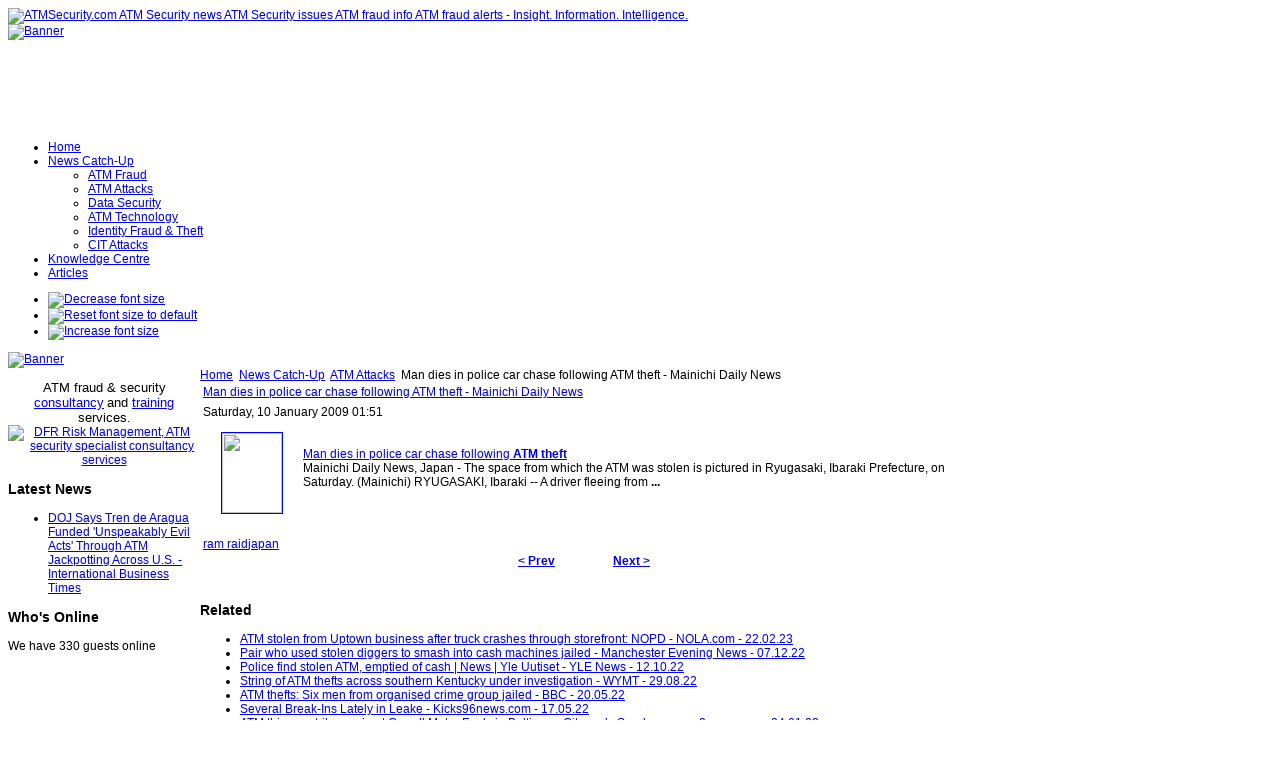

--- FILE ---
content_type: text/html; charset=utf-8
request_url: https://atmsecurity.com/atm-security-news/atm-attacks/892-man-dies-in-police-car-chase-following-atm-theft-mainichi-daily-news
body_size: 57170
content:
<!DOCTYPE html PUBLIC "-//W3C//DTD XHTML 1.0 Transitional//EN" "http://www.w3.org/TR/xhtml1/DTD/xhtml1-transitional.dtd">
<!-- Template version 2.0 for Joomla! 1.5.x -->
<html xmlns="http://www.w3.org/1999/xhtml" xml:lang="en-gb" lang="en-gb" dir="ltr">
<head>
<meta name="verify-v1" content="mYBRHJ1LR9rHZ/QUPtXHP2qAEhejHSN9ERDEEj3M4Bg=" />
  <base href="https://atmsecurity.com/atm-security-news/atm-attacks/892-man-dies-in-police-car-chase-following-atm-theft-mainichi-daily-news" />
  <meta http-equiv="content-type" content="text/html; charset=utf-8" />
  <meta name="robots" content="index, follow" />
  <meta name="keywords" content="Atm, Ryugasaki, Daily, Saturday, Ibaraki, News, Mainichi, Dies, Following, Car, Police, Chase, Man, Driver, Prefecture, Fleeing, Prev, Next, Raidjapan, Ram, Theftmainichi, , January, Theft, Japan�" />
  <meta name="title" content="Man dies in police car chase following ATM theft - Mainichi Daily News" />
  <meta name="description" content="Man dies in police car chase following ATM theft - Mainichi Daily News Saturday, 10 January 2009 01:51 Man dies in police car chase following ATM t..." />
  <meta name="generator" content="Joomla! 1.5 - Open Source Content Management" />
  <title>Man dies in police car chase following ATM theft - Mainichi Daily News | ATMSecurity.com ATM Security news ATM Security issues </title>
  <link href="/templates/jsn_epic_pro/favicon.ico" rel="shortcut icon" type="image/x-icon" />
  <link rel="stylesheet" href="https://atmsecurity.com/plugins/content/zaragozatags/css.css" type="text/css" />
  <script type="text/javascript" src="https://atmsecurity.com/plugins/system/mediaobject/js/mediaobject-150.js"></script>
  <script type="text/javascript" src="/media/system/js/mootools.js"></script>
  <script type="text/javascript" src="/media/system/js/caption.js"></script>
  <script type="text/javascript">
	MediaObject.init({'flash':"9,0,124,0",'windowmedia':"5,1,52,701",'quicktime':"6,0,2,0",'realmedia':"7,0,0,0",'shockwave':"8,5,1,0"});		window.addEvent('domready', function(){ var JTooltips = new Tips($$('.hasTip'), { maxTitleChars: 50, fixed: false}); });
  </script>

<link rel="shortcut icon" href="/images/favicon.ico" />
<link rel="stylesheet" href="/templates/system/css/system.css" type="text/css" />
<link rel="stylesheet" href="/templates/system/css/general.css" type="text/css" />
<link href="/templates/jsn_epic_pro/css/template.css" rel="stylesheet" type="text/css" media="screen" />
<link href="/templates/jsn_epic_pro/ext/cb/style.css" rel="stylesheet" type="text/css" media="screen" /><link href="/templates/jsn_epic_pro/ext/docman/style.css" rel="stylesheet" type="text/css" media="screen" /><link href="/templates/jsn_epic_pro/ext/vm/style.css" rel="stylesheet" type="text/css" media="screen" /><link href="/templates/jsn_epic_pro/ext/jevents/style.css" rel="stylesheet" type="text/css" media="screen" /><link href="/templates/jsn_epic_pro/ext/rsg2/style.css" rel="stylesheet" type="text/css" media="screen" /><style type="text/css">
	#jsn-page {
		width: 960px;
	}
	
	#jsn-header {
		height: 120px;
	}
	
	#jsn-pinset {
		right: 86px;
	}
	
	#jsn-puser9 {
		float: left;
		width: 20%;
	}
	#jsn-pheader {
		float: left;
		width: 960px;
	}
	#jsn-puser8 {
		float: right;
		width: 22%;
	}
	
	#jsn-content_inner1 {
		background: transparent url(/templates/jsn_epic_pro/images/bg/leftside20-bg-full.png) repeat-y 20% top;
		padding: 0;
	}
	#jsn-maincontent_inner {
		padding-left: 0;
	}
	
	#jsn-leftsidecontent {
		float: left;
		width: 20%;
	}
	#jsn-maincontent {
		float: left;
		width: 768px;
	}
	#jsn-rightsidecontent {
		float: left;
		width: 22%;
	}
	
			ul.menu-icon li.order1 a:link,
			ul.menu-icon li.order1 a:visited {
				background-image: url("https://atmsecurity.com/templates/jsn_epic_pro/images/icon-module-home.png");
			}
			
			ul.menu-icon li.order2 a:link,
			ul.menu-icon li.order2 a:visited {
				background-image: url("https://atmsecurity.com/templates/jsn_epic_pro/images/icon-module-online.png");
			}
			
			ul.menu-icon li.order3 a:link,
			ul.menu-icon li.order3 a:visited {
				background-image: url("https://atmsecurity.com/templates/jsn_epic_pro/images/icon-module-search.png");
			}
			
			ul.menu-icon li.order4 a:link,
			ul.menu-icon li.order4 a:visited {
				background-image: url("https://atmsecurity.com/templates/jsn_epic_pro/images/icon-module-folder.png");
			}
			
			ul.menu-icon li.order5 a:link,
			ul.menu-icon li.order5 a:visited {
				background-image: url("https://atmsecurity.com/templates/jsn_epic_pro/images/icon-module-article.png");
			}
			
	#jsn-master {
		font-size: 75%;
		font-family: Arial, Helvetica, sans-serif;
	}
	
	h1, h2, h3, h4, h5, h6,
	ul.menu-suckerfish a,
	.componentheading, .contentheading {
		font-family: Verdana, Geneva, sans-serif !important;
	}
	</style><script type="text/javascript" src="/templates/jsn_epic_pro/js/jsn_script.js"></script>
	<script type="text/javascript">
		var defaultFontSize = 75;
	</script>
	<script type="text/javascript" src="/templates/jsn_epic_pro/js/jsn_epic.js"></script>
	<!--[if lte IE 6]>
<link href="/templates/jsn_epic_pro/css/jsn_fixie6.css" rel="stylesheet" type="text/css" />
<script type="text/javascript">
	var blankImg = '/images/blank.png';
</script>
<style type="text/css">
	img {  behavior: url(/templates/jsn_epic_pro/js/iepngfix.htc); }
</style>
<![endif]-->
<!--[if lte IE 7]>
<script type="text/javascript" src="/templates/jsn_epic_pro/js/suckerfish.js"></script>
<![endif]-->
<!--[if IE 7]>
<link href="/templates/jsn_epic_pro/css/jsn_fixie7.css" rel="stylesheet" type="text/css" />
<![endif]-->
</head>
<body id="jsn-master">
	<div id="jsn-page">
		<div id="jsn-header">
			<div id="jsn-logo"><a href="/index.php" title="ATMSecurity.com ATM Security news ATM Security issues ATM fraud info ATM fraud alerts - Insight. Information. Intelligence."><img src="/templates/jsn_epic_pro/images/logo.png" width="270" height="120" alt="ATMSecurity.com ATM Security news ATM Security issues ATM fraud info ATM fraud alerts - Insight. Information. Intelligence." /></a></div>
						<div id="jsn-ptop">		<div class="moduletable">
					<div class="bannergroup">

<div class="banneritem"><a href="/component/banners/click/10" target="_blank"><img src="https://atmsecurity.com/images/banners/insight_information_intelligence.png" alt="Banner" /></a><div class="clr"></div>
	</div>

</div>		</div>
	</div>
					</div>
		<div id="jsn-body">
						<div id="jsn-mainmenu">
								<div id="jsn-ptoolbar">		<div class="moduletable">
					<ul class="menu-suckerfish"><li class="item1 order1 first"><a href="https://atmsecurity.com/"><span>Home</span></a></li><li class="parent active item53 order2"><a href="/atm-security-news"><span>News Catch-Up</span></a><ul><li class="item70 order1 first"><a href="/atm-security-news/atm-fraud"><span>ATM Fraud</span></a></li><li class="active item72 order2 current"><a href="/atm-security-news/atm-attacks" class="current"><span>ATM Attacks</span></a></li><li class="item62 order3"><a href="/atm-security-news/atm-security-general"><span>Data Security</span></a></li><li class="item58 order4"><a href="/atm-security-news/atm-security-technology"><span>ATM Technology</span></a></li><li class="item87 order5"><a href="/atm-security-news/identity-fraud-a-theft"><span>Identity Fraud &amp; Theft</span></a></li><li class="item89 order6 last"><a href="/atm-security-news/cit-attacks"><span>CIT Attacks</span></a></li></ul></li><li class="item82 order3"><a href="/knowledgecentre"><span>Knowledge Centre</span></a></li><li class="item57 order5 last"><a href="/articles"><span>Articles</span></a></li></ul>		</div>
	</div>
																<div id="jsn-fontresizer">
					<ul class="hlist">
						<li><a onclick="jsnChangeFontSize(-1);" title="Decrease font size" href="javascript:void(0)"><img alt="Decrease font size" src="/templates/jsn_epic_pro/images/font-decrease.png"/></a></li>
						<li><a onclick="jsnResetFontSize();" title="Reset font size to default" href="javascript:void(0)"><img alt="Reset font size to default" src="/templates/jsn_epic_pro/images/font-reset.png"/></a></li>
						<li><a onclick="jsnChangeFontSize(1);" title="Increase font size" href="javascript:void(0)"><img alt="Increase font size" src="/templates/jsn_epic_pro/images/font-increase.png"/></a></li>
					</ul>
				</div>
							</div>
									<div id="jsn-promo">
												<div id="jsn-pheader" class="jsn-column">		<div class="moduletable">
					<div class="bannergroup">

<div class="banneritem"><a href="/component/banners/click/13" target="_blank"><img src="https://atmsecurity.com/images/banners/DFRbanner.jpg" alt="Banner" /></a><div class="clr"></div>
	</div>

</div>		</div>
	</div>
												<div class="clearbreak"></div>
			</div>
						<div id="jsn-content"><div id="jsn-content_inner1"><div id="jsn-content_inner2">
								<div id="jsn-leftsidecontent" class="jsn-column">
					<div id="jsn-pleft">		<div class="module-box box-blue">
			<div>
				<div>
					<div>
											<p style="text-align: center;"><span style="font-size: 10pt;">ATM fraud &amp; security</span> <a href="http://www.dfrriskmanagement.com/core-services/" target="_blank"><span style="font-size: 10pt;"><span style="font-size: 10pt;">consultancy</span></span></a> <span style="font-size: 10pt;">and&nbsp;</span><a href="http://www.dfrriskmanagement.com/articles/" target="_blank"><span style="font-size: 10pt;"><span style="font-size: 10pt;">training</span></span></a> <span style="font-size: 10pt;">services</span>. <a href="http://www.dfrriskmanagement.com" target="_blank"><img src="/images/stories/logos/DFRlogo.png" alt="DFR Risk Management, ATM security specialist consultancy services" width="128" height="93" /></a></p>					</div>
				</div>
			</div>
		</div>
			<div class="module-box box-blue">
			<div>
				<div>
					<div>
													<h3>Latest News</h3>
											<ul class="latestnews-box box-blue">
	<li class="latestnews-box box-blue">
		<a href="/atm-security-news/atm-fraud/106461-doj-says-tren-de-aragua-funded-unspeakably-evil-acts-through-atm-jackpotting-across-us-international-business-times" class="latestnews-box box-blue">
			DOJ Says Tren de Aragua Funded 'Unspeakably Evil Acts' Through ATM Jackpotting Across U.S. - International Business Times</a>
	</li>
</ul>					</div>
				</div>
			</div>
		</div>
			<div class="module">
			<div>
				<div>
					<div>
													<h3>Who's Online</h3>
											 We have&nbsp;330 guests&nbsp;online					</div>
				</div>
			</div>
		</div>
	</div>
				</div>
								<div id="jsn-maincontent" class="jsn-column"><div id="jsn-maincontent_inner">
										<div id="jsn-pathway"><span class="breadcrumbs pathway">
<a href="https://atmsecurity.com/" class="pathway">Home</a> <img src="/templates/jsn_epic_pro/images/arrow.png" alt=""  /> <a href="/atm-security-news" class="pathway">News Catch-Up</a> <img src="/templates/jsn_epic_pro/images/arrow.png" alt=""  /> <a href="/atm-security-news/atm-attacks" class="pathway">ATM Attacks</a> <img src="/templates/jsn_epic_pro/images/arrow.png" alt=""  /> Man dies in police car chase following ATM theft - Mainichi Daily News</span>
</div>
															<div id="jsn-mainbody">
						
						<table class="contentpaneopen">
<tr>
		<td class="contentheading" width="100%">
				<a href="/atm-security-news/atm-attacks/892-man-dies-in-police-car-chase-following-atm-theft-mainichi-daily-news" class="contentpagetitle">
			Man dies in police car chase following ATM theft - Mainichi Daily News</a>
			</td>
				
		
					</tr>
</table>

<table class="contentpaneopen">

<tr>
	<td valign="top" class="createdate">
		Saturday, 10 January 2009 01:51	</td>
</tr>


<tr>
<td valign="top">
<div id="article_intro_f2p">
<table border="0" width="valign=top" cellpadding="2" cellspacing="7">
<tbody>
<tr>
<td width="80" align="center" valign="top"><a rel="nofollow" target="_blank" href="http://news.google.com/news/url?sa=T&ct=us/0i-0&fd=R&url=http://mdn.mainichi.jp/mdnnews/news/20090110p2a00m0na009000c.html&cid=0&ei=RIVoSYWQLoS0gAPS_anFCw&usg=AFQjCNF0Th-SFH_ZtuRKGAGeJVa0mJ1qQw"><img border="1" width="60" src="http://nt0.ggpht.com/news?imgefp=oCHSfTYsdX0J&imgurl=mdn.mainichi.jp/mdnnews/news/images/20090110p2a00m0na008000p_size5.jpg" height="80" /></a></td>
<td valign="top"><br />
<div><img width="1" height="1" /></div>
<div><a rel="nofollow" target="_blank" href="http://news.google.com/news/url?sa=T&ct=us/0-0&fd=R&url=http://mdn.mainichi.jp/mdnnews/news/20090110p2a00m0na009000c.html&cid=0&ei=RIVoSYWQLoS0gAPS_anFCw&usg=AFQjCNF0Th-SFH_ZtuRKGAGeJVa0mJ1qQw">Man dies in police car chase following <strong>ATM theft</strong></a><br />Mainichi Daily News, Japan - The space from which the ATM was stolen is pictured in Ryugasaki, Ibaraki Prefecture, on Saturday. (Mainichi) RYUGASAKI, Ibaraki -- A driver fleeing from <strong>...</strong></div>
</td>
</tr>
</tbody>
</table>
</div>


<br /><div class="zt-content-2"><a href="/component/taxonomy/tag/ram%20raid">ram raid</a><span class="zt-separator"></span><a href="/component/taxonomy/tag/japan">japan</a></div>
			<table align="center" class="pagenav">
			<tr>
				<th class="pagenav_prev">
					<a href="/atm-security-news/atm-attacks/893-break-in-atm-theft-case-khsl">&lt; Prev</a>
				</th>
				<td width="50">
					&nbsp;
				</td>
				<th class="pagenav_next">
					<a href="/atm-security-news/atm-attacks/874-suspect-charged-in-theft-of-atm-sarasota-herald-tribune">Next &gt;</a>
				</th>
			</tr>
			</table></td>
</tr>

</table>
<span class="article_separator">&nbsp;</span>

					</div>
										<div id="jsn-usermodules2"><div id="jsn-usermodules2_inner_grid1">
												<div id="jsn-puser3_grid1" class="jsn-column"><div id="jsn-puser3">		<div class="moduletable">
					<h3>Related </h3>
					
 
	<ul class="relateditems">
			<li>
					<a href="/atm-security-news/atm-attacks/102373-atm-stolen-from-uptown-business-after-truck-crashes-through-storefront-nopd-nolacom" class="fj_relatedplus">
			<span class="hasTip" title="ATM stolen from Uptown business after truck crashes through storefront: NOPD - NOLA.com::&lt;div id=&quot;article_intro_f2p&quot;&gt;&lt;a href=&quot;https://www.nola.com/news/crime_police/atm-stolen-from-uptown-business-after-truck-crashes-through-storefront-nopd/article_a066918c-b2e3-11ed-b4ee-3fabea4992f5.html&quot; target=&quot;_blank&quot;&gt;ATM stolen from Uptown business after truck crashes through storefront: NOPD&amp;nbsp;&amp;nbsp;NOLA.com&lt;/a&gt;&lt;/div&gt;
&lt;p&gt;&lt;span style=&quot;font-family: Lora, 'Libre Baskerville', Georgia, serif; font-size: 12pt;&quot;&gt;Thieves made off with an ATM after crashing a pickup truck through the front of an Uptown store early Tuesday morning...&lt;/span&gt;&lt;/p&gt;">
			ATM stolen from Uptown business after truck crashes through storefront: NOPD - NOLA.com - 22.02.23			</span></a>	
				
			

			

				</li>
			<li>
					<a href="/atm-security-news/atm-attacks/101996-pair-who-used-stolen-diggers-to-smash-into-cash-machines-jailed-manchester-evening-news" class="fj_relatedplus">
			<span class="hasTip" title="Pair who used stolen diggers to smash into cash machines jailed - Manchester Evening News::&lt;div id=&quot;article_intro_f2p&quot;&gt;&lt;a href=&quot;https://www.manchestereveningnews.co.uk/news/uk-news/pair-who-used-stolen-diggers-25692406&quot; target=&quot;_blank&quot;&gt;Pair who used stolen diggers to smash into cash machines jailed&amp;nbsp;&amp;nbsp;Manchester Evening News&lt;/a&gt;&lt;/div&gt;
&lt;p&gt;&lt;span style=&quot;color: #141414; font-family: 'Open Sans', sans-serif; font-size: 12pt;&quot;&gt;Two men who used stolen diggers in a series of cash machine raids have been jailed. The duo left a trail of damage during three early-morning ...">
			Pair who used stolen diggers to smash into cash machines jailed - Manchester Evening News - 07.12.22			</span></a>	
				
			

			

				</li>
			<li>
					<a href="/atm-security-news/atm-attacks/101722-police-find-stolen-atm-emptied-of-cash-news-yle-uutiset-yle-news" class="fj_relatedplus">
			<span class="hasTip" title="Police find stolen ATM, emptied of cash | News | Yle Uutiset - YLE News::&lt;div id=&quot;article_intro_f2p&quot;&gt;&lt;a href=&quot;https://yle.fi/news/3-12656061&quot; target=&quot;_blank&quot;&gt;Police find stolen ATM, emptied of cash | News | Yle Uutiset&amp;nbsp;&amp;nbsp;YLE News&lt;/a&gt;&lt;/div&gt;
&lt;p&gt;&lt;span style=&quot;color: #131415; font-family: 'Open Sans', sans-serif; font-size: 12pt;&quot;&gt;Police in eastern Uusimaa have located parts from a stolen ATM which was ripped from a supermarket wall in the village of Mäntsälä last week, the department ...">
			Police find stolen ATM, emptied of cash | News | Yle Uutiset - YLE News - 12.10.22			</span></a>	
				
			

			

				</li>
			<li>
					<a href="/atm-security-news/atm-attacks/101532-string-of-atm-thefts-across-southern-kentucky-under-investigation-wymt" class="fj_relatedplus">
			<span class="hasTip" title="String of ATM thefts across southern Kentucky under investigation - WYMT::&lt;div id=&quot;article_intro_f2p&quot;&gt;&lt;a href=&quot;https://www.wymt.com/2022/08/29/string-atm-thefts-across-southern-kentucky-under-investigation/&quot; target=&quot;_blank&quot;&gt;String of ATM thefts across southern Kentucky under investigation&amp;nbsp;&amp;nbsp;WYMT&lt;/a&gt;&lt;/div&gt;
&lt;p&gt;&lt;span style=&quot;color: #212529; font-family: 'Segoe UI', Roboto, 'Helvetica Neue', Arial, 'Noto Sans', sans-serif, 'Apple Color Emoji', 'Segoe UI Emoji', 'Segoe UI Symbol', 'Noto Color Emoji'; font-size: 12pt;&quot;&gt;KNOX COUNTY, Ky. (WKYT/WYMT) - A string of thefts targeting ATMs in southern Kentucky is under investigation...&lt;/span&gt;&lt;/p&gt;">
			String of ATM thefts across southern Kentucky under investigation - WYMT - 29.08.22			</span></a>	
				
			

			

				</li>
			<li>
					<a href="/atm-security-news/atm-attacks/101247-atm-thefts-six-men-from-organised-crime-group-jailed-bbc" class="fj_relatedplus">
			<span class="hasTip" title="ATM thefts: Six men from organised crime group jailed - BBC::&lt;div id=&quot;article_intro_f2p&quot;&gt;&lt;a href=&quot;https://www.bbc.co.uk/news/uk-england-oxfordshire-61506692&quot; target=&quot;_blank&quot;&gt;ATM thefts: Six men from organised crime group jailed&amp;nbsp;&amp;nbsp;BBC&lt;/a&gt;&lt;/div&gt;
&lt;p&gt;&lt;span style=&quot;color: #141414; font-family: ReithSans, Helvetica, Arial, freesans, sans-serif; font-size: 12pt;&quot;&gt;The gang targeted cashpoints across the south of England using explosive gases and flammable liquids...&lt;/span&gt;&lt;/p&gt;">
			ATM thefts: Six men from organised crime group jailed - BBC - 20.05.22			</span></a>	
				
			

			

				</li>
			<li>
					<a href="/atm-security-news/atm-attacks/101225-several-break-ins-lately-in-leake-kicks96newscom" class="fj_relatedplus">
			<span class="hasTip" title="Several Break-Ins Lately in Leake - Kicks96news.com::&lt;div id=&quot;article_intro_f2p&quot;&gt;&lt;a href=&quot;https://www.kicks96news.com/local/several-break-ins-lately-in-leake&quot; target=&quot;_blank&quot;&gt;Several Break-Ins Lately in Leake&amp;nbsp;&amp;nbsp;Kicks96news.com&lt;/a&gt;&lt;/div&gt;
&lt;p&gt;&lt;span style=&quot;color: #222222; font-family: Inter; font-size: 12pt;&quot;&gt;On Sunday May 15th at approximately 7:09 a.m., deputies were dispatched to Gee’s Grocery on Conway Road. They had received reports stating that a vehicle ran into the front of the ...">
			Several Break-Ins Lately in Leake - Kicks96news.com - 17.05.22			</span></a>	
				
			

			

				</li>
			<li>
					<a href="/atm-security-news/atm-attacks/100735-atm-thieves-strike-again-at-carroll-motor-fuels-in-baltimore-city-early-sunday-wmar2newscom" class="fj_relatedplus">
			<span class="hasTip" title="ATM thieves strike again at Carroll Motor Fuels in Baltimore City early Sunday - wmar2news.com::&lt;div id=&quot;article_intro_f2p&quot;&gt;&lt;a href=&quot;https://www.wmar2news.com/news/local-news/atm-thieves-strike-again-at-carroll-motor-fuels-in-baltimore-city-early-sunday&quot; target=&quot;_blank&quot;&gt;ATM thieves strike again at Carroll Motor Fuels in Baltimore City early Sunday&amp;nbsp;&amp;nbsp;wmar2news.com&lt;/a&gt;&lt;/div&gt;
&lt;p&gt;&lt;span style=&quot;color: #000000; font-family: Georgia, serif; font-size: 12pt;&quot;&gt;BALTIMORE — ATM thieves strike again early Sunday at a Carroll Motor Fuels on Belair Road...&lt;/span&gt;&lt;/p&gt;">
			ATM thieves strike again at Carroll Motor Fuels in Baltimore City early Sunday - wmar2news.com - 24.01.22			</span></a>	
				
			

			

				</li>
			<li>
					<a href="/atm-security-news/atm-attacks/100677-gang-steal-two-atms-from-shops-near-peterborough-in-raids-linked-to-crime-spree-across-cambridgeshire-peterborough-telegraph" class="fj_relatedplus">
			<span class="hasTip" title="Gang steal two ATMs from shops near Peterborough in raids linked to crime spree across Cambridgeshire - Peterborough Telegraph::&lt;div id=&quot;article_intro_f2p&quot;&gt;&lt;a href=&quot;https://www.peterboroughtoday.co.uk/news/crime/gang-steal-two-atms-from-shops-near-peterborough-in-raids-linked-to-crime-spree-across-cambridgeshire-3523972&quot; target=&quot;_blank&quot;&gt;Gang steal two ATMs from shops near Peterborough in raids linked to crime spree across Cambridgeshire&amp;nbsp;&amp;nbsp;Peterborough Telegraph&lt;/a&gt;&lt;/div&gt;
&lt;h2 class=&quot;sc-edERGn fDxQCm&quot; style=&quot;color: #6c6c6c; font-size: 30px; line-height: 37px; font-family: Overpass, sans-serif; margin: 0px;&quot;&gt;&lt;span style=&quot;font-size: 12pt;&quot;&gt;A gang has stolen two ATMs in the early hours of this morning (January 12) in thefts believed to be linked to ...">
			Gang steal two ATMs from shops near Peterborough in raids linked to crime spree across Cambridgeshire - Peterborough Telegraph - 12.01.22			</span></a>	
				
			

			

				</li>
			<li>
					<a href="/atm-security-news/atm-attacks/100558-sc-man-wanted-after-abandoning-stolen-car-with-atm-inside-following-chase-cops-say-the-state" class="fj_relatedplus">
			<span class="hasTip" title="SC man wanted after abandoning stolen car with ATM inside following chase, cops say - The State::&lt;div id=&quot;article_intro_f2p&quot;&gt;&lt;a href=&quot;https://www.thestate.com/news/local/crime/article256225977.html&quot; target=&quot;_blank&quot;&gt;SC man wanted after abandoning stolen car with ATM inside following chase, cops say&amp;nbsp;&amp;nbsp;The State&lt;/a&gt;&lt;/div&gt;
&lt;p&gt;&lt;span style=&quot;font-size: 12pt;&quot;&gt;A South Carolina man is wanted on multiple charges after he stole a vehicle and an ATM before leading police on a chase, officials said...&lt;/span&gt;&lt;/p&gt;">
			SC man wanted after abandoning stolen car with ATM inside following chase, cops say - The State - 30.11.21			</span></a>	
				
			

			

				</li>
			<li>
					<a href="/atm-security-news/atm-attacks/100532-man-jailed-for-possessing-cash-stolen-by-cross-border-atm-raid-gang-the-irish-times" class="fj_relatedplus">
			<span class="hasTip" title="Man jailed for possessing cash stolen by cross-border ATM raid gang - The Irish Times::&lt;div id=&quot;article_intro_f2p&quot;&gt;&lt;a href=&quot;https://www.irishtimes.com/news/crime-and-law/courts/man-jailed-for-possessing-cash-stolen-by-cross-border-atm-raid-gang-1.4741771&quot; target=&quot;_blank&quot;&gt;Man jailed for possessing cash stolen by cross-border ATM raid gang&amp;nbsp;&amp;nbsp;The Irish Times&lt;/a&gt;&lt;/div&gt;
&lt;p&gt;&lt;span style=&quot;color: #444444; font-family: Georgia, 'Times New Roman', Times, serif; font-size: 12pt;&quot;&gt;A “family man” who got involved with a cross-border gang that carried out a series of destructive ATM thefts wept as he was jailed by the Special ...">
			Man jailed for possessing cash stolen by cross-border ATM raid gang - The Irish Times - 29.11.21			</span></a>	
				
			

			

				</li>
			<li>
					<a href="/atm-security-news/atm-attacks/100159-armagh-man-faces-jail-for-role-in-800000-atm-thefts-the-times" class="fj_relatedplus">
			<span class="hasTip" title="Armagh man faces jail for role in €800000 ATM thefts - The Times::&lt;div id=&quot;article_intro_f2p&quot;&gt;&lt;a href=&quot;https://www.thetimes.co.uk/article/armagh-man-faces-jail-for-role-in-800-000-atm-thefts-z6053g8jz&quot; target=&quot;_blank&quot;&gt;Armagh man faces jail for role in €800000 ATM thefts&amp;nbsp;&amp;nbsp;The Times&lt;/a&gt;&lt;/div&gt;
&lt;p&gt;&lt;span style=&quot;font-family: TimesDigitalW04-Regular; font-size: 12pt;&quot;&gt;A man is facing a prison term over his involvement with a “hole in the wall” criminal gang which netted almost €800,000 from a series of ATM thefts...&lt;/span&gt;&lt;/p&gt;">
			Armagh man faces jail for role in €800000 ATM thefts - The Times - 05.10.21			</span></a>	
				
			

			

				</li>
			<li>
					<a href="/atm-security-news/atm-attacks/100087-fells-point-7-eleven-smashed-atm-stolen-wbal-radio" class="fj_relatedplus">
			<span class="hasTip" title="Fells Point 7-Eleven smashed, ATM stolen - WBAL Radio::&lt;div id=&quot;article_intro_f2p&quot;&gt;&lt;a href=&quot;https://www.wbal.com/article/533107/2/fells-point-7-eleven-smashed-atm-stolen&quot; target=&quot;_blank&quot;&gt;Fells Point 7-Eleven smashed, ATM stolen&amp;nbsp;&amp;nbsp;WBAL Radio&lt;/a&gt;&lt;/div&gt;
&lt;p&gt;&lt;span style=&quot;color: #444444; font-family: Helvetica, Arial, sans-serif; font-size: 12pt;&quot;&gt;The 7-Eleven on Thames Street fell victim to a smash-and-grab style ATM theft Tuesday morning...&lt;/span&gt;&lt;/p&gt;">
			Fells Point 7-Eleven smashed, ATM stolen - WBAL Radio - 15.09.21			</span></a>	
				
			

			

				</li>
			<li>
					<a href="/atm-security-news/atm-attacks/99264-atm-thieves-crash-truck-into-dollar-store-in-detroits-lafayette-park-deadline-detroit" class="fj_relatedplus">
			<span class="hasTip" title="ATM thieves crash truck into dollar store in Detroit's Lafayette Park - Deadline Detroit::&lt;div id=&quot;article_intro_f2p&quot;&gt;&lt;a href=&quot;https://www.deadlinedetroit.com/articles/27332/atm_thieves_crash_truck_into_dollar_store_in_detroit_s_lafayette_park&quot; target=&quot;_blank&quot;&gt;ATM thieves crash truck into dollar store in Detroit's Lafayette Park&amp;nbsp;&amp;nbsp;Deadline Detroit&lt;/a&gt;&lt;/div&gt;
&lt;p&gt;&lt;span style=&quot;color: #212529; font-family: -apple-system, BlinkMacSystemFont, 'Segoe UI', Roboto, 'Helvetica Neue', Arial, sans-serif, 'Apple Color Emoji', 'Segoe UI Emoji', 'Segoe UI Symbol', Helvetica; font-size: 12pt; orphans: 3; background-color: #f1f1f1;&quot;&gt;Detroit police are looking for three men they say smashed a pick up truck into a Detroit Dollar General and made off with the cash machine inside...&lt;/span&gt;&lt;/p&gt;">
			ATM thieves crash truck into dollar store in Detroit's Lafayette Park - Deadline Detroit - 12.02.21			</span></a>	
				
			

			

				</li>
			<li>
					<a href="/atm-security-news/atm-attacks/99213-third-man-sentenced-over-atm-crime-spree-involving-front-end-loader-abc-news" class="fj_relatedplus">
			<span class="hasTip" title="Third man sentenced over ATM crime spree involving front-end loader - ABC News::&lt;div id=&quot;article_intro_f2p&quot;&gt;&lt;a href=&quot;https://www.abc.net.au/news/2021-02-02/third-man-sentenced-over-victorian-atm-crime-spree/13112776&quot; target=&quot;_blank&quot;&gt;Third man sentenced over ATM crime spree involving front-end loader&amp;nbsp;&amp;nbsp;ABC News&lt;/a&gt;&lt;/div&gt;
&lt;p&gt;&lt;span style=&quot;color: #000000; font-family: abcsans, -apple-system, BlinkMacSystemFont, 'Segoe UI', Roboto, 'Helvetica Neue', Arial, sans-serif; font-size: 12pt;&quot;&gt;A man who took part in a crime spree that involved trying to break into ATMs across western Victoria using an angle grinder and, in one case, a stolen front-end ...">
			Third man sentenced over ATM crime spree involving front-end loader - ABC News - 02.02.21			</span></a>	
				
			

			

				</li>
			<li>
					<a href="/atm-security-news/atm-attacks/99211-2-suspects-arrested-over-stolen-atm-jordan-news-ammon-news" class="fj_relatedplus">
			<span class="hasTip" title="2 suspects arrested over stolen ATM | Jordan News - Ammon News::&lt;div id=&quot;article_intro_f2p&quot;&gt;&lt;a href=&quot;https://en.ammonnews.net/article/46500&quot; target=&quot;_blank&quot;&gt;2 suspects arrested over stolen ATM | Jordan News&amp;nbsp;&amp;nbsp;Ammon News&lt;/a&gt;&lt;/div&gt;
&lt;p&gt;&lt;span style=&quot;font-size: 12pt;&quot;&gt;&lt;span style=&quot;margin: 0px; padding: 0px; outline: none; font-family: tahoma; text-align: justify; color: #000000;&quot;&gt;Ammon News -&amp;nbsp;&lt;/span&gt;&lt;span style=&quot;color: #000000; font-family: tahoma; text-align: justify;&quot;&gt;Police on Sunday arrested two suspects involved in stealing an ATM in Balqa. A Public Security Directorate (PSD) spokesperson said that the Balqa Police ...">
			2 suspects arrested over stolen ATM | Jordan News - Ammon News - 01.02.21			</span></a>	
				
			

			

				</li>
			<li>
					<a href="/atm-security-news/atm-attacks/98992-wigan-police-join-massive-regional-operation-targeting-cash-robberies-wigan-today" class="fj_relatedplus">
			<span class="hasTip" title="Wigan police join massive regional operation targeting cash robberies - Wigan Today::&lt;div id=&quot;article_intro_f2p&quot;&gt;&lt;a href=&quot;https://www.wigantoday.net/news/crime/wigan-police-join-massive-regional-operation-targeting-cash-robberies-3060834&quot; target=&quot;_blank&quot;&gt;Wigan police join massive regional operation targeting cash robberies&amp;nbsp;&amp;nbsp;Wigan Today&lt;/a&gt;&lt;/div&gt;
&lt;p&gt;&lt;span style=&quot;color: #000000; font-family: Overpass, sans-serif; font-size: 12pt;&quot;&gt;Police are teaming up with the North West Regional Organised Crime Unit (ROCU) and the security industry to crack down on cash in transit and ATM ...">
			Wigan police join massive regional operation targeting cash robberies - Wigan Today - 08.12.20			</span></a>	
				
			

			

				</li>
			<li>
					<a href="/atm-security-news/atm-attacks/98984-atm-theft-update-man-charged-in-connection-with-robberies-in-legal-and-slave-lake-ctv-news-edmonton" class="fj_relatedplus">
			<span class="hasTip" title="ATM theft update: Man charged in connection with robberies in Legal and Slave Lake - CTV News Edmonton::&lt;div id=&quot;article_intro_f2p&quot;&gt;&lt;a href=&quot;https://edmonton.ctvnews.ca/atm-theft-update-man-charged-in-connection-with-robberies-in-legal-and-slave-lake-1.5217799&quot; target=&quot;_blank&quot;&gt;ATM theft update: Man charged in connection with robberies in Legal and Slave Lake&amp;nbsp;&amp;nbsp;CTV News Edmonton&lt;/a&gt;&lt;/div&gt;
&lt;p&gt;&lt;span style=&quot;color: #2c2c2c; font-family: CTVSans-Regular, arial, sans-serif; font-size: 12pt;&quot;&gt;EDMONTON -- Police have made an arrest in connection with a series of ATM thefts in Alberta over the last year...&lt;/span&gt;&lt;/p&gt;">
			ATM theft update: Man charged in connection with robberies in Legal and Slave Lake - CTV News Edmonton - 04.12.20			</span></a>	
				
			

			

				</li>
			<li>
					<a href="/atm-security-news/atm-attacks/98733-man-who-used-stolen-van-as-a-battering-ram-to-break-into-chippawa-legion-hall-to-be-sentenced-wellandtribuneca" class="fj_relatedplus">
			<span class="hasTip" title="Man who used stolen van as a battering ram to break into Chippawa legion hall to be sentenced - WellandTribune.ca::&lt;div id=&quot;article_intro_f2p&quot;&gt;&lt;a href=&quot;https://www.wellandtribune.ca/news/crime/2020/11/09/man-who-used-stolen-van-as-a-battering-ram-to-break-into-chippawa-legion-hall-to-be-sentenced.html&quot; target=&quot;_blank&quot;&gt;Man who used stolen van as a battering ram to break into Chippawa legion hall to be sentenced&amp;nbsp;&amp;nbsp;WellandTribune.ca&lt;/a&gt;&lt;/div&gt;
&lt;p&gt;&lt;span style=&quot;font-family: TorstarTextO3, Georgia, Times, 'Times New Roman', serif; font-size: 12pt; background-color: #f8f8f8;&quot;&gt;A man who drove a stolen van through the front doors of the Chippawa legion hall and made off with an ATM...&lt;/span&gt;&lt;/p&gt;">
			Man who used stolen van as a battering ram to break into Chippawa legion hall to be sentenced - WellandTribune.ca - 10.11.20			</span></a>	
				
			

			

				</li>
			<li>
					<a href="/atm-security-news/atm-attacks/98728-van-used-in-napier-ram-raid-found-money-yet-to-be-recovered-new-zealand-herald" class="fj_relatedplus">
			<span class="hasTip" title="Van used in Napier ram raid found, money yet to be recovered - New Zealand Herald::&lt;div id=&quot;article_intro_f2p&quot;&gt;&lt;a href=&quot;https://www.nzherald.co.nz/nz/van-used-in-napier-ram-raid-found-money-yet-to-be-recovered/EE2VZCDG6P7WGXX7TGZHF5HPBM/&quot; target=&quot;_blank&quot;&gt;Van used in Napier ram raid found, money yet to be recovered&amp;nbsp;&amp;nbsp;New Zealand Herald&lt;/a&gt;&lt;/div&gt;
&lt;p&gt;&lt;span style=&quot;color: #000000; font-family: 'Source Sans Pro', Helvetica, sans-serif; font-size: 12pt;&quot;&gt;The Pettigrew Green Arena entrance being boarded up on Sunday afternoon following the ram raid...&lt;/span&gt;&lt;/p&gt;">
			Van used in Napier ram raid found, money yet to be recovered - New Zealand Herald - 09.11.20			</span></a>	
				
			

			

				</li>
			<li>
					<a href="/atm-security-news/atm-attacks/98415-atm-thieves-didnt-get-what-they-wanted-the-daily-courier" class="fj_relatedplus">
			<span class="hasTip" title="ATM thieves didn't get what they wanted - The Daily Courier::&lt;div id=&quot;article_intro_f2p&quot;&gt;&lt;a href=&quot;http://www.kelownadailycourier.ca/news/local_news/article_7970c810-08d4-11eb-b9a9-ffa2b8b3338b.html&quot; target=&quot;_blank&quot;&gt;ATM thieves didn't get what they wanted&amp;nbsp;&amp;nbsp;The Daily Courier&lt;/a&gt;&lt;/div&gt;
&lt;p&gt;&lt;span style=&quot;color: #444444; font-family: 'Helvetica Neue', Helvetica, Arial, sans-serif; font-size: 12pt;&quot;&gt;Thieves attempting to steal an ATM caused a lot of damage to some local businesses, but didn’t get what they wanted...&lt;/span&gt;&lt;/p&gt;">
			ATM thieves didn't get what they wanted - The Daily Courier - 07.10.20			</span></a>	
				
			

			

				</li>
			<li>
					<a href="/atm-security-news/atm-attacks/98231-atm-thieves-ram-truck-into-flint-twp-liquor-store-reward-on-the-line-wjrt" class="fj_relatedplus">
			<span class="hasTip" title="ATM thieves ram truck into Flint Twp. liquor store, reward on the line - WJRT::&lt;div id=&quot;article_intro_f2p&quot;&gt;&lt;a href=&quot;https://www.abc12.com/2020/09/06/atm-thieves-ram-truck-into-flint-twp-liquor-store-reward-on-the-line/&quot; target=&quot;_blank&quot;&gt;ATM thieves ram truck into Flint Twp. liquor store, reward on the line&amp;nbsp;&amp;nbsp;WJRT&lt;/a&gt;&lt;/div&gt;
&lt;p&gt;&lt;span style=&quot;color: #212529; font-family: 'Segoe UI', Roboto, 'Helvetica Neue', Arial, 'Noto Sans', sans-serif, 'Apple Color Emoji', 'Segoe UI Emoji', 'Segoe UI Symbol', 'Noto Color Emoji'; font-size: 12pt;&quot;&gt;FLINT TWP., Mich. (WJRT) (09/06/2020)-Caught on camera in Flint Township: a wild ATM heist involving four people who used a truck to smash their way into a ...">
			ATM thieves ram truck into Flint Twp. liquor store, reward on the line - WJRT - 06.09.20			</span></a>	
				
			

			

				</li>
			<li>
					<a href="/atm-security-news/atm-attacks/97344-surveillance-stills-of-lyalta-smash-and-grab-suspects-suspect-vehicle-released-ctv-news" class="fj_relatedplus">
			<span class="hasTip" title="Surveillance stills of Lyalta smash-and-grab suspects, suspect vehicle released - CTV News::&lt;div id=&quot;article_intro_f2p&quot;&gt;&lt;a href=&quot;https://calgary.ctvnews.ca/surveillance-stills-of-lyalta-smash-and-grab-suspects-suspect-vehicle-released-1.4818469&quot; target=&quot;_blank&quot;&gt;Surveillance stills of Lyalta smash-and-grab suspects, suspect vehicle released&amp;nbsp;&amp;nbsp;CTV News&lt;/a&gt;&lt;/div&gt;
&lt;p&gt;&lt;span style=&quot;color: #2c2c2c; font-family: CTVSans-Regular, arial, sans-serif; font-size: 12pt;&quot;&gt;CALGARY -- Strathmore RCMP are circulating images of two suspects and a suspect vehicle in connection with the recent theft of an empty ATM from a ...">
			Surveillance stills of Lyalta smash-and-grab suspects, suspect vehicle released - CTV News - 19.02.20			</span></a>	
				
			

			

				</li>
			<li>
					<a href="/atm-security-news/atm-attacks/97136-police-use-textbook-driving-skills-to-stop-atm-thieves-in-car-chase-metrocouk" class="fj_relatedplus">
			<span class="hasTip" title="Police use textbook driving skills to stop ATM thieves in car chase - Metro.co.uk::&lt;div id=&quot;article_intro_f2p&quot;&gt;&lt;a href=&quot;https://metro.co.uk/2020/01/24/police-use-textbook-driving-skills-stop-atm-thieves-car-chase-12116701/&quot; target=&quot;_blank&quot;&gt;Police use textbook driving skills to stop ATM thieves in car chase&amp;nbsp;&amp;nbsp;Metro.co.uk&lt;/a&gt;&lt;/div&gt;
&lt;p style=&quot;margin: 0px; padding: 0px; border: 0px; font-size: 15px; line-height: inherit; font-family: ScoutLight, Arial, Helvetica, sans-serif; vertical-align: baseline; color: #000000;&quot;&gt;Darren Wall, 46, and Ricky Danville, 37, both from Bransholme in Hull, were caught red-handed trying to ram-raid a cash machine outside Cineworld in ...">
			Police use textbook driving skills to stop ATM thieves in car chase - Metro.co.uk - 24.01.20			</span></a>	
				
			

			

				</li>
			<li>
					<a href="/atm-security-news/atm-attacks/97051-digger-used-in-attempted-atm-theft-in-louth-agriland" class="fj_relatedplus">
			<span class="hasTip" title="Digger used in attempted ATM theft in Louth - Agriland::&lt;div id=&quot;article_intro_f2p&quot;&gt;&lt;a href=&quot;https://www.agriland.ie/farming-news/digger-used-in-attempted-atm-theft-in-louth/&quot; target=&quot;_blank&quot;&gt;Digger used in attempted ATM theft in Louth&amp;nbsp;&amp;nbsp;Agriland&lt;/a&gt;&lt;/div&gt;
&lt;p&gt;&lt;span style=&quot;font-family: 'open sans', Arial, sans-serif; font-size: 12pt;&quot;&gt;A digger was left behind on the main street in Dunleer, Co. Louth after the attempted theft of an ATM in the small hours of this morning, Wednesday, January 15...&lt;/span&gt;&lt;/p&gt;">
			Digger used in attempted ATM theft in Louth - Agriland - 15.01.20			</span></a>	
				
			

			

				</li>
			<li>
					<a href="/atm-security-news/atm-attacks/96900-thieves-make-off-with-atm-and-cash-registers-after-driving-vehicle-into-stratford-cinemas-the-beacon-herald" class="fj_relatedplus">
			<span class="hasTip" title="Thieves make off with ATM and cash registers after driving vehicle into Stratford Cinemas - The Beacon Herald::&lt;div id=&quot;article_intro_f2p&quot;&gt;&lt;a href=&quot;https://www.stratfordbeaconherald.com/news/local-news/thieves-make-off-with-atm-and-cash-registers-after-driving-vehicle-into-stratford-cinemas&quot; target=&quot;_blank&quot;&gt;Thieves make off with ATM and cash registers after driving vehicle into Stratford Cinemas&amp;nbsp;&amp;nbsp;The Beacon Herald&lt;/a&gt;&lt;/div&gt;
&lt;p&gt;&lt;span style=&quot;font-family: 'Open Sans', sans-serif; font-size: 16px;&quot;&gt;Thieves made off with more than $3,000 in cash after driving through the front entrance to the Stratford Cinemas early Friday ...">
			Thieves make off with ATM and cash registers after driving vehicle into Stratford Cinemas - The Beacon Herald - 21.12.19			</span></a>	
				
			

			

				</li>
			<li>
					<a href="/atm-security-news/atm-attacks/96887-2019-12-20-14-08-01" class="fj_relatedplus">
			<span class="hasTip" title="Court told over £800k stolen in wave of ATM thefts - Newtownabbey Times::&lt;div id=&quot;article_intro_f2p&quot;&gt;&lt;a href=&quot;https://www.newtownabbeytoday.co.uk/news/crime/court-told-over-800k-stolen-in-wave-of-atm-thefts-1-9180364&quot; target=&quot;_blank&quot;&gt;Court told over £800k stolen in wave of ATM thefts&amp;nbsp;&amp;nbsp;Newtownabbey Times&lt;/a&gt;&lt;/div&gt;
&lt;p&gt;&lt;span style=&quot;color: #000000; font-family: 'Source Serif Pro', serif; font-size: 14pt; letter-spacing: -0.0828px;&quot;&gt;A court has heard that amounts stolen and the cost of damage caused in a wave of ATM thefts in County Antrim is over £800,000...&lt;/span&gt;&lt;/p&gt;">
			Court told over £800k stolen in wave of ATM thefts - Newtownabbey Times - 19.12.19			</span></a>	
				
			

			

				</li>
			<li>
					<a href="/atm-security-news/atm-attacks/96786-atm-theft-arrest-following-omagh-searches-the-ulster-herald" class="fj_relatedplus">
			<span class="hasTip" title="ATM theft arrest following Omagh searches - The Ulster Herald::&lt;div id=&quot;article_intro_f2p&quot;&gt;&lt;a href=&quot;https://ulsterherald.com/2019/12/11/atm-theft-arrest-following-omagh-searches/&quot; target=&quot;_blank&quot;&gt;ATM theft arrest following Omagh searches&amp;nbsp;&amp;nbsp;The Ulster Herald&lt;/a&gt;&lt;/div&gt;
&lt;p&gt;&lt;span style=&quot;color: #666666; font-family: Lato, sans-serif; font-size: 12pt;&quot;&gt;DETECTIVES investigating the theft of ATM machines in the Omagh, Fintona and Irvinestown areas have arrested a 26-year-old man...&lt;/span&gt;&lt;/p&gt;">
			ATM theft arrest following Omagh searches - The Ulster Herald - 11.12.19			</span></a>	
				
			

			

				</li>
			<li>
					<a href="/atm-security-news/atm-attacks/96755-shoppers-left-furious-as-thieves-carry-out-atm-robbery-in-antrim-belfast-telegraph" class="fj_relatedplus">
			<span class="hasTip" title="Shoppers left furious as thieves carry out ATM robbery in Antrim - Belfast Telegraph::&lt;div id=&quot;article_intro_f2p&quot;&gt;&lt;a href=&quot;https://www.belfasttelegraph.co.uk/news/northern-ireland/shoppers-left-furious-as-thieves-carry-out-atm-robbery-in-antrim-38760977.html&quot; target=&quot;_blank&quot;&gt;Shoppers left furious as thieves carry out ATM robbery in Antrim&amp;nbsp;&amp;nbsp;Belfast Telegraph&lt;/a&gt;&lt;/div&gt;
&lt;p&gt;&lt;span style=&quot;color: #111111; font-family: Georgia, serif; font-size: 12pt;&quot;&gt;Shoppers reacted with disgust after two cash machines were raided at a major supermarket in Antrim...&lt;/span&gt;&lt;/p&gt;">
			Shoppers left furious as thieves carry out ATM robbery in Antrim - Belfast Telegraph - 07.12.19			</span></a>	
				
			

			

				</li>
			<li>
					<a href="/atm-security-news/atm-attacks/96757-would-be-atm-thieves-stained-with-chemical-that-will-stay-on-their-skin-for-five-years-itv-news" class="fj_relatedplus">
			<span class="hasTip" title="Would-be ATM thieves stained with chemical that will stay on their skin for five years - ITV News::&lt;div id=&quot;article_intro_f2p&quot;&gt;&lt;a href=&quot;https://www.itv.com/news/granada/2019-12-06/would-be-atm-thieves-stained-with-chemical-that-will-stay-on-their-skin-for-five-years/&quot; target=&quot;_blank&quot;&gt;Would-be ATM thieves stained with chemical that will stay on their skin for five years&amp;nbsp;&amp;nbsp;ITV News&lt;/a&gt;&lt;/div&gt;
&lt;p&gt;&lt;span style=&quot;color: #4a4a4a; font-family: Reem, arial, sans-serif; font-size: 12pt;&quot;&gt;An Ink was released within the safe, staining all the notes inside with an indelible dye...&lt;/span&gt;&lt;/p&gt;">
			Would-be ATM thieves stained with chemical that will stay on their skin for five years - ITV News - 06.12.19			</span></a>	
				
			

			

				</li>
			<li>
					<a href="/atm-security-news/atm-attacks/96741-two-atms-stolen-at-antrim-supermarket-the-irish-times" class="fj_relatedplus">
			<span class="hasTip" title="Two ATMs stolen at Antrim supermarket - The Irish Times::&lt;div id=&quot;article_intro_f2p&quot;&gt;&lt;a href=&quot;https://www.irishtimes.com/news/ireland/irish-news/two-atms-stolen-at-antrim-supermarket-1.4106853&quot; target=&quot;_blank&quot;&gt;Two ATMs stolen at Antrim supermarket&amp;nbsp;&amp;nbsp;The Irish Times&lt;/a&gt;&lt;/div&gt;
&lt;h2 style=&quot;margin: 0px 0px 10px; padding: 0px; color: #515151; line-height: 1.3em; font-size: 16px;&quot;&gt;PSNI recover double unit after digger is used in theft at Castle Way premises...&lt;/h2&gt;">
			Two ATMs stolen at Antrim supermarket - The Irish Times - 06.12.19			</span></a>	
				
			

			

				</li>
			<li>
					<a href="/atm-security-news/atm-attacks/96650-see-it-dramatic-video-shows-thieves-suv-ripping-atm-out-of-business-the-london-free-press" class="fj_relatedplus">
			<span class="hasTip" title="SEE IT: Dramatic video shows thieves' SUV ripping ATM out of business - The London Free Press::&lt;div id=&quot;article_intro_f2p&quot;&gt;&lt;a href=&quot;https://lfpress.com/news/local-news/see-it-dramatic-video-shows-thieves-suv-ripping-atm-out-of-business&quot; target=&quot;_blank&quot;&gt;SEE IT: Dramatic video shows thieves' SUV ripping ATM out of business&amp;nbsp;&amp;nbsp;The London Free Press&lt;/a&gt;&lt;/div&gt;
&lt;p&gt;&lt;span style=&quot;color: #000000; font-family: Shift-Book, Georgia, Times, 'Times New Roman', serif; font-size: 19.995px;&quot;&gt;St. Thomas police say they continue to investigate a pair of brazen recent ATM thefts and they’re offering tips for business owners to prevent ...">
			SEE IT: Dramatic video shows thieves' SUV ripping ATM out of business - The London Free Press - 26.11.19			</span></a>	
				
			

			

				</li>
			<li>
					<a href="/atm-security-news/atm-attacks/96617-bandits-strike-at-businesses-along-hwy-9-in-crime-spree-chat-news-today" class="fj_relatedplus">
			<span class="hasTip" title="Bandits strike at businesses along Hwy. 9 in crime spree - CHAT News Today::&lt;div id=&quot;article_intro_f2p&quot;&gt;&lt;a href=&quot;https://chatnewstoday.ca/2019/11/24/bandits-strike-at-businesses-along-hwy-9-in-crime-spree/&quot; target=&quot;_blank&quot;&gt;Bandits strike at businesses along Hwy. 9 in crime spree&amp;nbsp;&amp;nbsp;CHAT News Today&lt;/a&gt;&lt;/div&gt;
&lt;p&gt;&lt;span style=&quot;color: #585858; font-family: Lora, Cambria, 'Hoefler Text', Utopia, 'Liberation Serif', Times, 'Times New Roman', serif; font-size: 18px;&quot;&gt;Medicine Hat, AB – A rash of smash and grab ATM thefts along Highway 9 have RCMP on the lookout for a pair of suspects currently...&lt;/span&gt;&lt;/p&gt;">
			Bandits strike at businesses along Hwy. 9 in crime spree - CHAT News Today - 25.11.19			</span></a>	
				
			

			

				</li>
			<li>
					<a href="/atm-security-news/atm-attacks/101945-atm-thefts-police-investigate-ballynahinch-and-belfast-incidents-bbc" class="fj_relatedplus">
			<span class="hasTip" title="ATM thefts: Police investigate Ballynahinch and Belfast incidents - BBC::&lt;div id=&quot;article_intro_f2p&quot;&gt;&lt;a href=&quot;https://www.bbc.co.uk/news/uk-northern-ireland-50457441&quot; target=&quot;_blank&quot;&gt;ATM thefts: Police investigate Ballynahinch and Belfast incidents&amp;nbsp;&amp;nbsp;BBC&lt;/a&gt;&lt;/div&gt;
&lt;p&gt;&lt;span style=&quot;font-size: 12pt;&quot;&gt;Police are investigating two cash machine theft incidents in County Down, including an attack which led to the collapse of a petrol station forecourt roof...&lt;/span&gt;&lt;/p&gt;">
			ATM thefts: Police investigate Ballynahinch and Belfast incidents - BBC - 18.11.19			</span></a>	
				
			

			

				</li>
			<li>
					<a href="/atm-security-news/atm-attacks/96558-2019-11-16-14-32-41" class="fj_relatedplus">
			<span class="hasTip" title="Gardaí investigate attempted ATM theft in Co Louth - The Irish Times::&lt;div id=&quot;article_intro_f2p&quot;&gt;&lt;a href=&quot;https://www.irishtimes.com/news/ireland/irish-news/sum-of-money-stolen-in-attempted-atm-robbery-in-co-louth-1.4085419&quot; target=&quot;_blank&quot;&gt;Gardaí investigate attempted ATM theft in Co Louth&amp;nbsp;&amp;nbsp;The Irish Times&lt;/a&gt;&lt;/div&gt;
&lt;div&gt;&lt;span style=&quot;font-size: 18pt;&quot;&gt;&lt;span style=&quot;color: #444444; font-family: Georgia, 'Times New Roman', Times, serif;&quot;&gt;Gardaí have confirmed that a sum of money was stolen in an attempted ATM theft in Co&amp;nbsp;&lt;/span&gt;&lt;a class=&quot;search&quot; style=&quot;color: #23517a; font-family: Georgia, 'Times New Roman', Times, serif; font-size: 16.8px;&quot; href=&quot;https://www.irishtimes.com/topics/topics-7.1213540?article=true&amp;amp;tag_organisation=Louth&quot;&gt;Louth&lt;/a&gt;&lt;span style=&quot;color: #444444; font-family: Georgia, 'Times New Roman', Times, serif;&quot;&gt;&amp;nbsp;on Saturday morning...&lt;/span&gt;&lt;/span&gt;&lt;/div&gt;">
			Gardaí investigate attempted ATM theft in Co Louth - The Irish Times - 16.11.19			</span></a>	
				
			

			

				</li>
			<li>
					<a href="/atm-security-news/atm-attacks/96408-smash-and-grab-atm-thieves-hit-another-gas-station-in-detroit-wdiv-clickondetroit" class="fj_relatedplus">
			<span class="hasTip" title="Smash-and-grab ATM thieves hit another gas station in Detroit - WDIV ClickOnDetroit::&lt;div id=&quot;article_intro_f2p&quot;&gt;&lt;a href=&quot;https://www.clickondetroit.com/news/crime/smash-and-grab-atm-thieves-hit-another-gas-station-in-detroit&quot; target=&quot;_blank&quot;&gt;Smash-and-grab ATM thieves hit another gas station in Detroit&amp;nbsp;&amp;nbsp;WDIV ClickOnDetroit&lt;/a&gt;&lt;/div&gt;
&lt;p&gt;&lt;span style=&quot;font-size: 12pt;&quot;&gt;&lt;span style=&quot;font-weight: bold; font-family: Lato, 'Helvetica Neue', Helvetica, Arial, sans-serif;&quot;&gt;DETROIT&lt;/span&gt;&lt;span style=&quot;font-family: Lato, 'Helvetica Neue', Helvetica, Arial, sans-serif;&quot;&gt;&amp;nbsp;- Police are investigating a smash-and-grab ATM robbery Wednesday morning at a gas station on Detroit's east side near Van Dyke and Outer ...">
			Smash-and-grab ATM thieves hit another gas station in Detroit - WDIV ClickOnDetroit - 23.10.19			</span></a>	
				
			

			

				</li>
			<li>
					<a href="/atm-security-news/atm-fraud/96380-ram-raider-faces-long-jail-term-after-atm-thefts-across-essex-echo" class="fj_relatedplus">
			<span class="hasTip" title="Ram raider faces long jail term after ATM thefts across Essex - Echo::&lt;div id=&quot;article_intro_f2p&quot;&gt;&lt;a href=&quot;https://www.echo-news.co.uk/news/17985971.basildon-ram-raider-faces-long-jail-term-atm-thefts/&quot; target=&quot;_blank&quot;&gt;Ram raider faces long jail term after ATM thefts across Essex&amp;nbsp;&amp;nbsp;Echo&lt;/a&gt;&lt;/div&gt;
&lt;p&gt;&lt;span style=&quot;color: #999999;&quot;&gt;&lt;strong&gt;&lt;span style=&quot;font-family: arial, helvetica, sans-serif; font-size: 12pt;&quot;&gt;A BASILDON ram raider is facing a long jail sentence for his part in a series of cash machine raids across Kent and Essex...&lt;/span&gt;&lt;/strong&gt;&lt;/span&gt;&lt;/p&gt;">
			Ram raider faces long jail term after ATM thefts across Essex - Echo - 23.10.19			</span></a>	
				
			

			

				</li>
			<li>
					<a href="/atm-security-news/atm-attacks/96309-video-captures-atm-thieves-in-warren-smash-and-grab-wdiv-clickondetroit" class="fj_relatedplus">
			<span class="hasTip" title="Video captures ATM thieves in Warren smash-and-grab - WDIV ClickOnDetroit::&lt;div id=&quot;article_intro_f2p&quot;&gt;&lt;a href=&quot;https://www.clickondetroit.com/news/crime/video-captures-atm-thieves-in-warren-smash-and-grab&quot; target=&quot;_blank&quot;&gt;Video captures ATM thieves in Warren smash-and-grab&amp;nbsp;&amp;nbsp;WDIV ClickOnDetroit&lt;/a&gt;&lt;/div&gt;
&lt;p&gt;WARREN, Mich. - Surveillance video captured two men struggling to load an ATM into a truck Friday morning in Warren...&lt;/p&gt;">
			Video captures ATM thieves in Warren smash-and-grab - WDIV ClickOnDetroit - 11.10.19			</span></a>	
				
			

			

				</li>
			<li>
					<a href="/atm-security-news/atm-attacks/96241-watch-thieves-use-digger-to-smash-suffolk-shop-as-burglars-jailed-latest-suffolk-and-essex-news-east-anglian-daily-times" class="fj_relatedplus">
			<span class="hasTip" title="WATCH: Thieves use digger to smash Suffolk shop as burglars jailed | Latest Suffolk and Essex News - East Anglian Daily Times::&lt;div id=&quot;article_intro_f2p&quot;&gt;&lt;a href=&quot;https://www.eadt.co.uk/news/men-jailed-for-long-melford-atm-theft-1-6305572&quot; target=&quot;_blank&quot;&gt;WATCH: Thieves use digger to smash Suffolk shop as burglars jailed | Latest Suffolk and Essex News&amp;nbsp;&amp;nbsp;East Anglian Daily Times&lt;/a&gt;&lt;/div&gt;
&lt;h2 style=&quot;line-height: 1.42857; margin: 10px 0px; font-size: 18px; font-family: 'Open Sans', Arial, Helvertica, sans-serif; color: #111111;&quot;&gt;Five men have been jailed after carrying out more than 50 offences and £1million worth of damage to properties ...">
			WATCH: Thieves use digger to smash Suffolk shop as burglars jailed | Latest Suffolk and Essex News - East Anglian Daily Times - 04.10.19			</span></a>	
				
			

			

				</li>
			<li>
					<a href="/atm-security-news/atm-attacks/96227-cash-machine-raiders-jailed-for-total-of-more-than-30-years-forecourt-trader" class="fj_relatedplus">
			<span class="hasTip" title="Cash machine raiders jailed for total of more than 30 years - Forecourt Trader::&lt;div id=&quot;article_intro_f2p&quot;&gt;&lt;a href=&quot;https://forecourttrader.co.uk/news/fullstory.php/aid/17495/Cash_machine_raiders_jailed_for_total_of_more_than_30_years.html&quot; target=&quot;_blank&quot;&gt;Cash machine raiders jailed for total of more than 30 years&amp;nbsp;&amp;nbsp;Forecourt Trader&lt;/a&gt;&lt;/div&gt;
&lt;p&gt;&lt;span style=&quot;font-family: 'Whitney Narrow SSm A', 'Whitney Narrow SSm B'; font-size: 14pt;&quot;&gt;Five members of a gang who stole 17 ATMs across the South East have been jailed for total of more than 30 years...&lt;/span&gt;&lt;/p&gt;">
			Cash machine raiders jailed for total of more than 30 years - Forecourt Trader - 02.10.19			</span></a>	
				
			

			

				</li>
			<li>
					<a href="/atm-security-news/atm-attacks/96216-atm-thieves-use-stolen-vehicle-to-smash-into-walgreens-wis10" class="fj_relatedplus">
			<span class="hasTip" title="ATM thieves use stolen vehicle to smash into Walgreens - WIS10::&lt;div id=&quot;article_intro_f2p&quot;&gt;&lt;a href=&quot;https://www.wistv.com/2019/10/01/atm-thieves-use-stolen-vehicle-smash-into-walgreens/&quot; target=&quot;_blank&quot;&gt;ATM thieves use stolen vehicle to smash into Walgreens&amp;nbsp;&amp;nbsp;WIS10&lt;/a&gt;&lt;/div&gt;
&lt;div class=&quot;card collection-item &quot; style=&quot;color: #282828; font-family: Oswald, Helvetica, sans-serif; font-size: medium;&quot; data-type=&quot;text&quot;&gt;
&lt;div class=&quot;card-content card-article&quot; style=&quot;padding: 10px 0px;&quot;&gt;
&lt;p style=&quot;margin: 0px; font-family: 'PT Serif', Helvetica, serif; line-height: 1.47; font-size: 16px;&quot;&gt;SCOTTS VALLEY, Calif. (Gray News) - At 3:01 Monday morning, thieves used a stolen vehicle to smash through the front of a Walgreens about half an hour south of San Jose. By ...">
			ATM thieves use stolen vehicle to smash into Walgreens - WIS10 - 02.10.19			</span></a>	
				
			

			

				</li>
	</ul>
		</div>
	</div></div>
																		<div class="clearbreak"></div>
					</div></div>
														</div></div>
								<div class="clearbreak"></div>
			</div></div></div>
						<div id="jsn-usermodules3"><div id="jsn-usermodules3_inner_grid1">
								<div id="jsn-puser5_grid1" class="jsn-column"><div id="jsn-puser5">		<div class="moduletable">
					<h1><strong>ATM security</strong>.com</h1>
<h1><span style="font-size: 10pt;" data-mce-mark="1">Copyright © 2026&nbsp;<a href="http://www.atmsecurity.com/">ATMsecurity.com</a>. All Rights Reserved. <br />Sponsored by <a href="http://www.dfrriskmanagement.com" target="_blank">DFR Risk Management</a>, specialist consultancy services in <strong>ATM security</strong>.<br /></span></h1>
<p class="moduletable"><span style="font-size: 10pt;" data-mce-mark="1"><br /><a href="http://www.atmsecurity.com/">ATMsecurity.com</a> is focused on <a href="/atm-security-news/atm-fraud">ATM Fraud</a> and <a href="http://www.atmsecurity.com/">ATM Security</a> related issues, providing insight, intelligence and information via <a href="/atm-security-news/atm-security-general">ATM security news</a>, the <a href="/component/content/340">ATM security knowledge centre</a>, and <a href="/articles">ATM security articles</a>.</span></p>
<p>&nbsp;</p>		</div>
	</div></div>
																<div class="clearbreak"></div>
			</div></div>
					</div>
				<div id="jsn-footer">
									<div id="jsn-pbottom_grid1" class="jsn-column"><div id="jsn-pbottom">		<div class="moduletable">
					
<table width="100%" border="0" cellpadding="0" cellspacing="0">
<tr ><td><a href="/site-map" class="mainlevel" >Site Map</a></td></tr>
<tr ><td><a href="/tags" class="mainlevel" >Tags</a></td></tr>
</table>		</div>
	</div></div>
						<div class="clearbreak"></div>
		</div>
			</div>
	
</body>
</html>